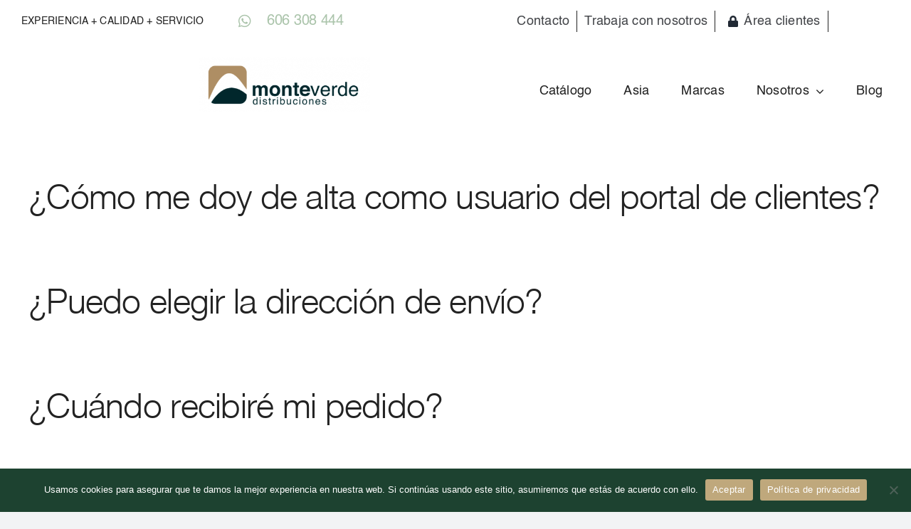

--- FILE ---
content_type: text/html; charset=UTF-8
request_url: https://www.dismonteverde.com/wp-admin/admin-ajax.php
body_size: 94
content:
<input type="hidden" id="fusion-form-nonce-717" name="fusion-form-nonce-717" value="dfa1d82ca6" />

--- FILE ---
content_type: image/svg+xml
request_url: https://www.dismonteverde.com/wp-content/uploads/2022/11/xacobeo21-22.svg
body_size: 7405
content:
<svg width="179" height="36" viewBox="0 0 179 36" fill="none" xmlns="http://www.w3.org/2000/svg">
<path d="M29.6417 8.33456C28.6654 6.99373 27.497 5.8029 26.1704 4.81274C20.3199 12.4823 12.0777 21.6084 4.37695 29.2795C4.65624 29.6031 4.94069 29.8759 5.2537 30.1604C12.887 22.3927 21.6454 14.4363 29.6417 8.33456Z" fill="#BA1319"/>
<path d="M19.6963 28.9708C20.5433 28.9804 21.3959 29.0717 22.2389 29.2504C23.6318 29.5449 25.5864 30.3144 26.7008 30.8777C25.1905 31.2659 22.7189 31.7721 20.243 31.0117C18.1301 30.32 15.8846 30.3308 13.9193 31.0425C13.2639 31.2794 12.6355 31.577 12.063 31.9433C12.063 31.9433 11.7655 32.0083 11.4378 32.0474C11.1696 32.0793 10.9657 32.0893 10.9657 32.0893C13.329 30.0379 16.5055 28.9357 19.6963 28.9708ZM32.7369 16.7709C32.6016 15.0914 32.2275 13.441 31.6305 11.9402C24.6232 14.7571 14.224 21.9974 5.64648 30.4859C8.52707 33.0092 12.2816 34.5479 16.402 34.5479C21.7954 34.5479 26.4195 32.1363 29.4076 28.0959C23.6116 26.7543 15.7196 25.9959 10.2203 31.1909C10.2203 31.1909 9.86084 31.502 9.36415 32.0258C9.36415 32.0258 9.20427 32.0039 9.06185 31.9776C8.91744 31.95 8.78494 31.9225 8.78494 31.9225C10.8796 29.4862 13.4861 27.7337 16.402 26.5628C20.539 24.902 25.6376 24.0587 31.4849 24.5274C31.9796 23.3625 32.3477 22.1298 32.5655 20.8452C27.572 21.1736 22.9998 22.1777 18.8473 23.8393C14.5556 25.5567 11.0129 27.5621 7.3385 31.4613C7.16553 31.3804 6.96756 31.2938 6.81562 31.2164L8.92696 29.0693C15.0087 23.0944 24.134 18.5901 32.7369 16.7709Z" fill="#BA1319"/>
<path d="M17.7655 1.62842C15.9969 10.2782 11.4466 19.4238 5.37516 25.6699L3.34752 27.75C3.25549 27.5884 3.17019 27.3993 3.10434 27.2373C9.76646 20.5424 13.0223 12.0155 13.667 1.80874C12.3067 2.0493 11.1681 2.38161 9.96006 2.89345C10.4433 8.81127 9.47288 13.8271 7.90147 18.0538C6.78034 21.0678 4.86141 23.7881 2.6608 25.9017C2.6608 25.9017 2.61439 25.711 2.57749 25.5064C2.55607 25.3899 2.52869 25.2127 2.52869 25.2127C2.88892 24.8286 3.3019 24.359 3.3019 24.359C8.35493 18.9167 7.71898 10.8291 6.40663 4.99823C5.29185 5.8348 4.48373 6.65582 3.61293 7.74491C4.16794 8.84877 4.92528 10.7824 5.21568 12.1603C5.39143 12.9949 5.48188 13.8395 5.4918 14.678C5.5283 17.8304 4.46231 21.0949 2.45927 23.4714C2.45927 23.4714 2.4799 23.161 2.52274 22.8594C2.55805 22.6117 2.61518 22.336 2.61518 22.336C2.94366 21.7855 3.20947 21.1855 3.43282 20.5635C4.13184 18.6167 4.16516 16.2303 3.4836 14.1383C2.73499 11.69 3.22891 9.24611 3.60976 7.7489C1.3548 10.5726 0 14.1546 0 18.0578C0 22.2056 1.53531 25.9831 4.04972 28.881C12.0444 20.6728 19.5813 10.7321 22.5722 2.74783C21.0833 2.14544 19.4329 1.76805 17.7655 1.62842Z" fill="#BA1319"/>
<path d="M50.4314 26.6769L46.709 20.3992L43.1278 26.6769H40.3008L45.3423 18.0539L40.6309 10.0935H43.5519L46.9685 15.8737L50.2902 10.0935H53.1172L48.3344 18.1959L53.3529 26.6769H50.4314Z" fill="#6D6F71"/>
<path d="M56.6044 20.6123C56.6044 23.1707 57.7589 24.7346 59.7143 24.7346C60.8688 24.7346 61.9522 24.1896 62.5414 23.3367V17.58C61.7638 17.3666 60.845 16.7271 59.8084 16.7271C57.8057 16.7271 56.6044 18.3855 56.6044 20.6123ZM64.8503 15.5666V26.677H62.5414V25.848C61.7876 26.5114 60.7272 26.9614 59.5965 26.9614C56.2276 26.9614 54.1543 24.3556 54.1543 20.6123C54.1543 17.1061 56.3688 14.5002 59.7615 14.5002C61.4341 14.5002 62.942 15.5666 64.0493 15.5666H64.8503Z" fill="#6D6F71"/>
<path d="M69.7503 18.5748V22.7441C70.2684 23.929 71.4701 24.8294 72.7658 24.8294C74.1321 24.8294 75.2397 23.9525 75.7813 22.7916L77.8311 23.9525C76.9361 25.8008 75.1453 27.0562 72.7186 27.0562C70.4807 27.0562 68.5248 25.6584 67.4414 23.2659V18.0538C68.5248 15.803 70.4807 14.4526 72.7186 14.4526C75.1453 14.4526 76.9361 15.6135 77.8311 17.4614L75.7813 18.6223C75.2397 17.4614 74.1321 16.5854 72.7658 16.5854C71.4701 16.5854 70.2684 17.4375 69.7503 18.5748Z" fill="#6D6F71"/>
<path d="M85.0398 16.6795C82.9197 16.6795 81.6474 18.1959 81.6474 20.6122C81.6474 23.1945 82.9197 24.8294 85.0398 24.8294C87.1606 24.8294 88.4325 23.1945 88.4325 20.6122C88.4325 18.1959 87.1606 16.6795 85.0398 16.6795ZM90.8827 20.6122C90.8827 24.4264 88.5741 27.0562 85.0398 27.0562C81.5062 27.0562 79.1973 24.4264 79.1973 20.6122C79.1973 16.9643 81.5062 14.4526 85.0398 14.4526C88.5741 14.4526 90.8827 16.9643 90.8827 20.6122Z" fill="#6D6F71"/>
<path d="M98.3058 16.727C97.3164 16.727 96.421 17.6506 95.455 18.0774V23.55C96.1147 24.1895 97.1518 24.7345 98.3292 24.7345C100.143 24.7345 101.392 23.1706 101.392 20.6123C101.392 18.2909 100.12 16.727 98.3058 16.727ZM98.4475 14.5002C101.722 14.5002 103.842 17.035 103.842 20.6123C103.842 24.3555 101.793 26.9613 98.4709 26.9613C97.3164 26.9613 96.2326 26.6063 95.455 26.0139V26.6769H93.1465V10.0935H95.455V15.7081C96.327 15.2581 97.2692 14.5002 98.4475 14.5002Z" fill="#6D6F71"/>
<path d="M113.996 19.3803C113.949 17.9589 112.935 16.632 111.263 16.632C109.495 16.632 108.365 17.9589 108.223 19.3803H113.996ZM105.773 20.6122C105.773 16.9643 107.894 14.4526 111.263 14.4526C114.561 14.4526 116.54 16.9643 116.54 20.7546V21.2756H108.176C108.318 23.2659 109.59 24.8294 111.428 24.8294C112.582 24.8294 113.595 24.2605 114.207 23.3605L116.234 24.521C115.268 26.1088 113.407 27.0562 111.38 27.0562C107.941 27.0562 105.773 24.3554 105.773 20.6122Z" fill="#6D6F71"/>
<path d="M124.316 16.6795C122.195 16.6795 120.923 18.1959 120.923 20.6122C120.923 23.1945 122.195 24.8294 124.316 24.8294C126.436 24.8294 127.708 23.1945 127.708 20.6122C127.708 18.1959 126.436 16.6795 124.316 16.6795ZM130.158 20.6122C130.158 24.4264 127.85 27.0562 124.316 27.0562C120.782 27.0562 118.473 24.4264 118.473 20.6122C118.473 16.9643 120.782 14.4526 124.316 14.4526C127.85 14.4526 130.158 16.9643 130.158 20.6122Z" fill="#6D6F71"/>
<path d="M138.199 24.4501H144.655V26.677H135.749V25.4929C135.749 22.4602 137.328 20.7077 139.542 19.1439C140.908 18.1725 142.016 17.2485 142.016 16.1586C142.016 15.0923 141.215 14.2868 140.037 14.2868C139.024 14.2868 138.152 15.1397 137.563 16.2296L135.584 15.1158C136.479 13.3629 138.035 12.1074 140.131 12.1074C142.605 12.1074 144.419 13.8368 144.419 16.1111C144.419 18.409 142.84 19.5703 141.167 20.7308C139.519 21.8447 138.246 22.9577 138.199 24.4501Z" fill="#6D6F71"/>
<path d="M161.566 24.4501H168.021V26.677H159.116V25.4929C159.116 22.4602 160.694 20.7077 162.909 19.1439C164.276 18.1725 165.383 17.2485 165.383 16.1586C165.383 15.0923 164.582 14.2868 163.404 14.2868C162.391 14.2868 161.519 15.1397 160.93 16.2296L158.951 15.1158C159.846 13.3629 161.401 12.1074 163.498 12.1074C165.972 12.1074 167.786 13.8368 167.786 16.1111C167.786 18.409 166.208 19.5703 164.535 20.7308C162.886 21.8447 161.614 22.9577 161.566 24.4501Z" fill="#6D6F71"/>
<path d="M172.17 24.4501H178.625V26.677H169.72V25.4929C169.72 22.4602 171.298 20.7077 173.513 19.1439C174.879 18.1725 175.986 17.2485 175.986 16.1586C175.986 15.0923 175.185 14.2868 174.007 14.2868C172.994 14.2868 172.123 15.1397 171.534 16.2296L169.555 15.1158C170.45 13.3629 172.005 12.1074 174.101 12.1074C176.575 12.1074 178.39 13.8368 178.39 16.1111C178.39 18.409 176.811 19.5703 175.138 20.7308C173.489 21.8447 172.217 22.9577 172.17 24.4501Z" fill="#6D6F71"/>
<path d="M151.226 12.4153V26.6769H148.918V15.3291L147.104 16.5854L145.926 14.8791L149.483 12.4153H151.226Z" fill="#6D6F71"/>
<path d="M157.019 19.449C157.019 20.3119 156.323 21.0113 155.465 21.0113C154.608 21.0113 153.912 20.3119 153.912 19.449C153.912 18.5865 154.608 17.8872 155.465 17.8872C156.323 17.8872 157.019 18.5865 157.019 19.449Z" fill="#6D6F71"/>
</svg>


--- FILE ---
content_type: image/svg+xml
request_url: https://www.dismonteverde.com/wp-content/uploads/2022/11/xunta_de_galicia.svg
body_size: 6067
content:
<svg width="163" height="47" viewBox="0 0 163 47" fill="none" xmlns="http://www.w3.org/2000/svg">
<path d="M0 0V47H32.5999V0H0ZM15.1358 3.91687H15.9121V3.13372H16.6884V3.91715H17.4647V4.70058H16.6884V5.48401H15.9118V4.70058H15.1355V3.91687H15.1358ZM9.31435 37.5999H7.76205V39.1665H6.20975V37.5999H4.65745V36.0334H6.20975V34.4668H7.76205V36.0334H9.31435V37.5999ZM9.31435 28.1999H7.76205V29.7665H6.20975V28.1999H4.65745V26.6333H6.20975V25.0667H7.76205V26.6333H9.31435V28.1999ZM9.31435 18.7998H7.76205V20.3664H6.20975V18.7998H4.65745V17.2332H6.20975V15.6667H7.76205V17.2332H9.31435V18.7998ZM17.1082 35.1894C17.0871 35.468 17.0764 35.7493 17.0764 36.0331C17.0764 38.3632 17.7966 40.5234 19.0244 42.2997H13.5758C14.8037 40.5234 15.5238 38.3632 15.5238 36.0331C15.5238 35.7493 15.5129 35.4677 15.4921 35.1894C12.8746 34.7956 10.8669 32.5177 10.8669 29.7665H21.7333C21.7333 32.5177 19.7256 34.7956 17.1082 35.1894ZM18.6287 17.2332V18.7998H17.0764V20.3664H15.5241V18.7998H13.9718V17.2332H15.5241V15.6667H17.0764V17.2332H18.6287ZM16.3001 21.9333C18.0148 21.9333 19.405 23.336 19.405 25.0667C19.405 26.7972 18.0151 28.2002 16.3001 28.2002C14.5854 28.2002 13.1952 26.7975 13.1952 25.0667C13.1952 23.3363 14.5852 21.9333 16.3001 21.9333ZM21.7333 13.7082H10.8666V12.5332H21.7333V13.7082ZM22.8308 10.5375L22.2601 11.3585H20.81L21.8483 9.84745C22.0238 9.58935 22.0863 9.25 22.0863 9.03832C22.0863 8.66941 21.968 8.35935 21.7344 8.11645C21.4554 7.82546 21.1114 7.67789 20.7114 7.67789C20.5397 7.67789 20.4173 7.69419 20.4173 7.69419L20.4137 7.68839C20.5005 8.00038 20.5468 8.30132 20.5468 8.58374C20.5468 9.09166 20.4923 9.52303 20.2259 9.97844L19.4179 11.359H18.0052L19.1553 9.38928C19.2626 9.208 19.3461 8.85428 19.3461 8.58402C19.3461 8.18056 19.2215 7.85503 18.9652 7.58946C18.6659 7.27719 18.3215 7.11885 17.9411 7.11885C17.4606 7.11885 17.1139 7.25813 16.882 7.54442V11.3593H15.718V7.54359C15.4863 7.2573 15.1394 7.11802 14.6588 7.11802C14.2782 7.11802 13.934 7.27637 13.6347 7.58863C13.3784 7.8542 13.2538 8.17973 13.2538 8.58319C13.2538 8.85373 13.3376 9.20717 13.4447 9.38845L14.5947 11.3582H13.1821L12.374 9.97761C12.1076 9.52247 12.0531 9.09083 12.0531 8.58291C12.0531 8.30049 12.0994 7.99983 12.1862 7.68756L12.1826 7.69337C12.1826 7.69337 12.0602 7.67706 11.8886 7.67706C11.4888 7.67706 11.1446 7.82463 10.8656 8.11562C10.632 8.35852 10.5137 8.66858 10.5137 9.03749C10.5137 9.24945 10.5761 9.58852 10.7516 9.84662L11.79 11.3577H10.3398L9.76944 10.5367C9.45893 10.0843 9.31435 9.60786 9.31435 9.03749C9.31435 8.30298 9.5701 7.69088 10.0712 7.22248C10.5739 6.69909 11.1857 6.4338 11.8888 6.4338C12.1889 6.4338 12.5126 6.49542 12.8516 6.61093C12.8776 6.58164 12.9036 6.55235 12.9337 6.5261C13.394 6.09362 13.9743 5.87448 14.6591 5.87448C15.2522 5.87448 15.8042 6.05825 16.3001 6.42109C16.7963 6.05825 17.348 5.87448 17.9411 5.87448C18.626 5.87448 19.2062 6.09362 19.6665 6.5261C19.6963 6.55235 19.7226 6.58164 19.7486 6.61093C20.0876 6.49542 20.4113 6.4338 20.7114 6.4338C21.4146 6.4338 22.0263 6.69909 22.529 7.22248C23.0301 7.69088 23.2859 8.30298 23.2859 9.03749C23.2856 9.60842 23.141 10.0851 22.8308 10.5375ZM27.9428 37.5999H26.3905V39.1665H24.8382V37.5999H23.2859V36.0334H24.8382V34.4668H26.3905V36.0334H27.9428V37.5999ZM27.9428 28.1999H26.3905V29.7665H24.8382V28.1999H23.2859V26.6333H24.8382V25.0667H26.3905V26.6333H27.9428V28.1999ZM27.9428 18.7998H26.3905V20.3664H24.8382V18.7998H23.2859V17.2332H24.8382V15.6667H26.3905V17.2332H27.9428V18.7998ZM54.224 34.3446C54.224 39.4326 51.3206 42.2944 47.0444 42.2944H41.9127V26.6217H46.8193C51.2755 26.6217 54.224 29.4155 54.224 34.3446ZM52.0633 34.3446C52.0633 30.4604 49.8352 28.5298 46.7741 28.5298H43.9381V40.3866H46.9091C49.925 40.3863 52.0633 38.3875 52.0633 34.3446ZM57.8932 26.6217H67.4362L66.8059 28.5298H59.9187V33.1635H66.0857V35.0717H59.9187V40.3866H66.896L67.526 42.2947H57.8929V26.6217H57.8932ZM76.5934 34.39C76.5934 29.5064 79.6093 26.2583 84.2234 26.2583C85.9565 26.2583 88.0271 26.9398 89.5578 27.8484V30.2106C87.6446 29.0068 85.5739 28.2118 84.2234 28.2118C81.0049 28.2118 78.7541 30.6875 78.7541 34.39C78.7541 38.3195 80.7122 40.75 83.6155 40.75C86.3165 40.75 88.2746 39.0237 88.5222 36.0936H84.1783L83.5706 34.1857H90.5255C90.6156 34.6174 90.6605 35.0943 90.6605 35.6166C90.6605 39.7734 87.937 42.7034 83.6158 42.7034C79.2941 42.7032 76.5934 39.5006 76.5934 34.39ZM99.0559 26.6217H100.361L106.889 42.2944H104.66L103.153 38.4558H96.1977L94.6673 42.2944H92.529L99.0559 26.6217ZM102.409 36.5932L99.6859 29.7109L96.94 36.5932H102.409ZM109.702 26.6217H111.728V40.3866H118.93L119.561 42.2947H109.702V26.6217ZM122.464 26.6217H124.49V42.2944H122.464V26.6217ZM128.159 34.3446C128.159 29.4838 130.792 26.2583 135.001 26.2583C136.824 26.2583 138.759 26.9398 140.177 28.0073V30.3924C138.467 29.0977 136.576 28.2118 135.001 28.2118C132.3 28.2118 130.319 30.5286 130.319 34.3446C130.319 38.2969 132.21 40.7044 135.001 40.7044C136.576 40.7044 138.467 39.8184 140.177 38.5238V40.9089C138.759 41.9764 136.824 42.6578 135.001 42.6578C130.702 42.6578 128.159 39.3414 128.159 34.3446ZM143.801 26.6217H145.827V42.2944H143.801V26.6217ZM155.168 26.6217H156.473L163 42.2944H160.772L159.264 38.4558H152.309L150.779 42.2944H148.64L155.168 26.6217ZM158.521 36.5932L155.798 29.7109L153.052 36.5932H158.521ZM47.1616 12.303L42.1876 4.69367H44.5734L48.4447 10.622L52.2708 4.69367H54.5665L49.5926 12.3483L54.8368 20.3667H52.451L48.3097 14.0293L44.2133 20.3667H41.9176L47.1616 12.303ZM57.2903 15.1198V4.69395H59.316V15.0289C59.316 17.4593 60.779 18.8222 63.0296 18.8222C65.2801 18.8222 66.7432 17.4593 66.7432 15.0289V4.69395H68.7686V15.1198C68.7686 18.6404 66.5405 20.7757 63.0293 20.7757C59.5181 20.7757 57.2903 18.6404 57.2903 15.1198ZM73.2034 4.69395H74.914L82.859 15.8692V4.69395H84.8844V20.3667H83.7366L75.2289 8.39638V20.3667H73.2034V4.69395ZM93.9107 6.60181H88.284L87.6536 4.69395H102.193L101.563 6.60181H95.9362V20.3667H93.9107V6.60181ZM107.978 4.69395H109.284L115.811 20.3667H113.583L112.075 16.528H105.12L103.59 20.3667H101.451L107.978 4.69395ZM111.332 14.6655L108.608 7.78318L105.863 14.6655H111.332Z" fill="#007BC4"/>
</svg>


--- FILE ---
content_type: image/svg+xml
request_url: https://www.dismonteverde.com/wp-content/uploads/2022/11/union_europea.svg
body_size: 7406
content:
<svg width="83" height="74" viewBox="0 0 83 74" fill="none" xmlns="http://www.w3.org/2000/svg">
<g clip-path="url(#clip0_677_1293)">
<path fill-rule="evenodd" clip-rule="evenodd" d="M0.476562 0.848145H81.995V59.1932H0.476562V0.848145Z" fill="#274A93"/>
<path fill-rule="evenodd" clip-rule="evenodd" d="M20.1732 31.4704L18.2266 29.7476L20.8738 29.5892L21.8871 26.7715L22.8205 29.5892H25.3901L23.4435 31.4704L24.2217 34.1321L21.8871 32.5654L19.6278 34.2893L20.1732 31.4704Z" fill="#FFED00"/>
<path fill-rule="evenodd" clip-rule="evenodd" d="M22.8216 41.8071L20.875 40.0843H23.4447L24.3781 37.2654L25.3913 39.9282H28.0386L25.9367 41.8071L26.7925 44.6271L24.5344 43.0593L22.121 44.7832L22.8216 41.8071Z" fill="#FFED00"/>
<path fill-rule="evenodd" clip-rule="evenodd" d="M30.0634 49.326L27.8828 47.6044H30.6077L31.4646 44.7832L32.5555 47.6044L35.124 47.446L32.9434 49.481L33.9555 52.1461L31.5433 50.5794L29.2064 52.301L30.0634 49.326Z" fill="#FFED00"/>
<path fill-rule="evenodd" clip-rule="evenodd" d="M39.5607 52.1461L37.6152 50.2649H40.3401L41.1183 47.446L42.2856 50.2649H44.7777L42.6758 52.1461L43.6879 54.9639L41.2735 53.2411L38.8601 54.9639L39.5607 52.1461Z" fill="#FFED00"/>
<path fill-rule="evenodd" clip-rule="evenodd" d="M49.4497 49.1675L47.502 47.2886L49.994 47.4458L51.1625 44.627L52.0194 47.4458H54.6667L52.4085 49.3259L53.2643 52.1459L51.0073 50.2647L48.5939 51.9875L49.4497 49.1675Z" fill="#FFED00"/>
<path fill-rule="evenodd" clip-rule="evenodd" d="M56.4572 41.4936L54.5117 39.8488H57.0802L57.9372 36.9519L58.9482 39.6939L61.5954 39.5355L59.4936 41.4936L60.5057 44.2333L58.0935 42.67L55.7566 44.3125L56.4572 41.4936Z" fill="#FFED00"/>
<path fill-rule="evenodd" clip-rule="evenodd" d="M59.1032 31.3131L57.0801 29.5892L59.6486 29.51L60.6619 26.613L61.5952 29.51L64.3212 29.3539L62.0619 31.3131L62.9987 33.9759L60.6619 32.4861L58.4037 34.132L59.1032 31.3131Z" fill="#FFED00"/>
<path fill-rule="evenodd" clip-rule="evenodd" d="M56.3797 20.5839L54.3555 18.705L56.924 18.86L57.9373 16.0422L58.9482 18.86L61.519 19.0184L59.3385 20.6608L60.1954 23.5612L57.8585 21.8361L55.5239 23.4028L56.3797 20.5839Z" fill="#FFED00"/>
<path fill-rule="evenodd" clip-rule="evenodd" d="M49.2954 13.3013L47.3477 11.6554H49.8386L50.8507 8.83765L52.0191 11.6554H54.5112L52.4082 13.4562L53.1089 16.2774L50.8507 14.6315L48.4385 16.2774L49.2954 13.3013Z" fill="#FFED00"/>
<path fill-rule="evenodd" clip-rule="evenodd" d="M39.7162 10.4801L37.7695 8.91339L40.4168 8.83764L41.2726 5.93726L42.441 8.83764L44.932 8.67925L42.9853 10.4801L43.8423 13.3013L41.4278 11.8126L39.1708 13.4562L39.7162 10.4801Z" fill="#FFED00"/>
<path fill-rule="evenodd" clip-rule="evenodd" d="M30.1409 13.4562L28.0391 11.8895L30.6076 11.6554L31.4645 8.83765L32.7106 11.4993L35.2015 11.186L33.2548 13.2221L34.267 15.8837L31.8548 14.4743L29.5966 16.4324L30.1409 13.4562Z" fill="#FFED00"/>
<path fill-rule="evenodd" clip-rule="evenodd" d="M22.9768 20.8179L21.0312 19.1731H23.5233L24.5343 16.2773L25.6252 19.1731H28.1937L26.0918 20.9751L26.9488 23.6368L24.6906 22.1481L22.2761 23.7929L22.9768 20.8179Z" fill="#FFED00"/>
<path fill-rule="evenodd" clip-rule="evenodd" d="M6.31643 70.2369C6.31643 72.5083 4.6037 73.0558 3.51399 73.0558C2.34554 73.0558 0.632812 72.5071 0.632812 70.2369V65.0674H1.48975V70.2369C1.48975 71.4902 2.19036 72.5083 3.51399 72.5083C4.91521 72.5083 5.61582 71.4902 5.61582 70.2369V65.0674H6.31643V70.2369Z" fill="black"/>
<path fill-rule="evenodd" clip-rule="evenodd" d="M8.18359 65.0674H9.11812L13.1689 72.1146V65.0674H13.9459V72.9777H12.8562L9.04053 66.2427H8.88534V72.9777H8.18359V65.0674Z" fill="black"/>
<path fill-rule="evenodd" clip-rule="evenodd" d="M15.6582 65.0674H16.3577V72.9777H15.6582V65.0674Z" fill="black"/>
<path fill-rule="evenodd" clip-rule="evenodd" d="M21.3432 64.9103C23.7565 64.9103 24.9249 66.9464 24.9249 69.0629C24.7686 71.4904 23.6013 73.0559 21.3432 73.0559V72.5073C23.2122 72.5073 24.068 70.7833 24.068 69.0617C24.068 67.3366 23.2122 65.6919 21.3432 65.6919V64.9103ZM21.3432 64.5981V63.8165L21.8098 63.1106H22.6668L21.3432 64.5981ZM21.3432 73.0559C19.085 73.0559 17.9941 71.4904 17.9941 69.0629C17.9941 66.9464 18.9287 64.9103 21.3432 64.9103V65.6942C19.5528 65.6942 18.6959 67.3389 18.6959 69.064C18.6959 70.7856 19.5528 72.5096 21.3432 72.5096V73.0559ZM21.3432 63.8165V64.5992L21.188 64.8334H20.7977L21.3432 63.8165Z" fill="black"/>
<path fill-rule="evenodd" clip-rule="evenodd" d="M26.3262 65.0674H27.3371L31.3092 72.1146V65.0674H32.165V72.9777H30.9977L27.182 66.2427H27.0256V72.9777H26.3262V65.0674Z" fill="black"/>
<path fill-rule="evenodd" clip-rule="evenodd" d="M37.1484 65.0674H40.9619V65.7733H37.8479V68.669H40.8067V69.2188H37.8479V72.3499H41.1182V72.9777H37.1484V65.0674Z" fill="black"/>
<path fill-rule="evenodd" clip-rule="evenodd" d="M48.3583 70.2369C48.3583 72.5083 46.6467 73.0558 45.4794 73.0558C44.3885 73.0558 42.6758 72.5071 42.6758 70.2369V65.0674H43.5327V70.2369C43.5327 71.4902 44.2322 72.5083 45.4794 72.5083C46.9582 72.5083 47.6576 71.4902 47.6576 70.2369V65.0674H48.3583V70.2369Z" fill="black"/>
<path fill-rule="evenodd" clip-rule="evenodd" d="M52.4864 65.0674C53.8089 65.1443 54.5882 65.6929 54.5882 67.1035C54.5882 68.1985 53.8888 68.8263 52.8755 68.9824C53.4209 69.0616 53.575 69.3738 53.8888 69.9212L55.29 72.9766H54.2779L53.1881 70.3907C52.9542 69.7663 52.7214 69.531 52.4875 69.3726V68.591C53.1881 68.4326 53.8899 67.9632 53.8899 67.1024C53.8899 66.0843 53.2657 65.8467 52.4875 65.8467V65.0674H52.4864ZM50.3047 65.0674H52.3289H52.4853V65.849C52.2502 65.7733 52.095 65.7733 51.8622 65.7733H51.0053V68.669H51.8622C52.095 68.669 52.2502 68.669 52.4853 68.5933V69.3749C52.2502 69.298 52.0186 69.2188 51.7835 69.2188H51.0053V72.9777H50.3047V65.0674Z" fill="black"/>
<path fill-rule="evenodd" clip-rule="evenodd" d="M59.6484 64.9102C61.9065 64.9102 62.9985 66.9463 62.9985 69.0627C62.9985 71.4902 61.9065 73.0558 59.6484 73.0558H59.5719V72.5072H59.6484C61.4387 72.5072 62.2192 70.7832 62.2192 69.0616C62.2192 67.3365 61.4387 65.6918 59.6484 65.6918H59.5719V64.9882L59.6484 64.9102ZM59.5719 73.0558C57.3138 73.0558 56.1465 71.4902 56.1465 69.0627C56.1465 66.9463 57.1575 64.9894 59.5719 64.9894V65.6929C57.6253 65.6929 57.0034 67.4157 57.0034 69.0627C57.0034 70.7844 57.6253 72.5083 59.5719 72.5083V73.0558Z" fill="black"/>
<path fill-rule="evenodd" clip-rule="evenodd" d="M66.8118 65.0674C68.1331 65.1443 68.99 65.849 68.99 67.3376C68.99 68.669 68.0566 69.3738 66.8118 69.5322V68.9043C67.59 68.8274 68.1331 68.4349 68.1331 67.3376C68.1331 66.4768 67.6664 65.9282 66.8118 65.849V65.0674ZM64.63 65.0674H66.5767C66.6531 65.0674 66.733 65.0674 66.8118 65.0674V65.849C66.733 65.7733 66.6531 65.7733 66.5767 65.7733H65.4094V68.9835H65.8761C66.1865 68.9835 66.4991 68.9055 66.8118 68.9055V69.5322C66.6531 69.5322 66.5767 69.5322 66.4215 69.5322H65.4083V72.9777H64.6289V65.0674H64.63Z" fill="black"/>
<path fill-rule="evenodd" clip-rule="evenodd" d="M70.2383 65.0674H74.1304V65.7733H71.0165V68.669H73.9753V69.2188H71.0165V72.3499H74.2868V72.9777H70.2383V65.0674Z" fill="black"/>
<path fill-rule="evenodd" clip-rule="evenodd" d="M78.6451 65.0674H79.1905L82.3843 72.9777H81.5274L80.6705 70.9416H78.6462V70.238H80.359L78.6462 65.7733V65.0674H78.6451ZM78.2571 65.0674H78.6462V65.7721L76.9335 70.2369H78.6462V70.9404H76.6996L75.8427 72.9766H75.0645L78.2571 65.0674Z" fill="black"/>
</g>
<defs>
<clipPath id="clip0_677_1293">
<rect width="83" height="74" fill="white"/>
</clipPath>
</defs>
</svg>


--- FILE ---
content_type: image/svg+xml
request_url: https://www.dismonteverde.com/wp-content/uploads/2022/11/inega.svg
body_size: 14535
content:
<svg width="217" height="54" viewBox="0 0 217 54" fill="none" xmlns="http://www.w3.org/2000/svg" xmlns:xlink="http://www.w3.org/1999/xlink">
<rect width="217" height="54" fill="url(#pattern0)"/>
<defs>
<pattern id="pattern0" patternContentUnits="objectBoundingBox" width="1" height="1">
<use xlink:href="#image0_677_1329" transform="translate(0 -0.00793355) scale(0.00223714 0.00898997)"/>
</pattern>
<image id="image0_677_1329" width="447" height="113" xlink:href="[data-uri]"/>
</defs>
</svg>


--- FILE ---
content_type: image/svg+xml
request_url: https://www.dismonteverde.com/wp-content/uploads/2022/11/marca_galicia.svg
body_size: 4265
content:
<svg width="141" height="47" viewBox="0 0 141 47" fill="none" xmlns="http://www.w3.org/2000/svg">
<g clip-path="url(#clip0_677_1320)">
<path d="M81.7581 28.5249H78.2793V0H81.7581V28.5249Z" fill="black"/>
<path d="M91.7804 28.525H88.3125V9.10571H91.7804V28.525Z" fill="black"/>
<path d="M100.31 18.9902C100.31 22.7786 101.539 25.791 105.79 25.791C107.411 25.791 109.114 25.399 110.342 24.7338L110.619 27.7823C109.341 28.293 107.294 28.797 105.053 28.797C100.465 28.797 96.6426 26.6103 96.6426 19.462C96.6426 13.2115 99.8109 8.79077 106.216 8.79077C107.719 8.79077 109.226 9.02711 110.58 9.41591L110.191 12.5039C108.99 12.0358 107.567 11.6827 106.06 11.6827C102.201 11.6827 100.31 14.5769 100.31 18.9902Z" fill="black"/>
<path d="M118.597 28.525H115.131V9.10571H118.597V28.525Z" fill="black"/>
<path d="M138.188 15.8062C140.081 16.9072 140.999 18.8939 140.999 21.3599C140.999 25.4555 137.947 28.8616 132.593 28.8616C131.468 28.8616 130.574 28.7428 129.575 28.5073H123.049V25.7304H126.297C125.292 24.9518 124.678 23.5792 124.678 21.942C124.678 17.7641 127.532 14.7162 133.011 14.7162C133.826 14.7162 134.788 14.8304 135.446 14.9481C136.288 14.5978 136.685 13.9727 136.685 13.3436C136.685 12.2497 135.715 11.825 133.397 11.825H129.845C126.616 11.825 124.492 10.599 123.705 8.40848C123.768 8.19346 126.808 5.63867 126.808 5.63867C126.792 5.70309 126.792 5.77445 126.792 5.84628C126.792 7.71869 128.111 8.8946 130.813 8.8946H132.285C132.285 8.8946 136.086 8.85151 137.599 9.34805C139.311 9.91666 140.351 11.5212 140.351 12.5644C140.351 13.934 139.537 15.1845 138.188 15.8062ZM137.609 21.7033C137.609 18.8156 135.868 17.2536 132.858 17.2536C129.959 17.2536 128.11 18.8549 128.11 21.7033C128.11 24.5582 129.806 26.242 132.744 26.242C135.789 26.242 137.609 24.322 137.609 21.7033Z" fill="black"/>
<path d="M70.9139 15.8062C72.8141 16.9072 73.7363 18.8939 73.7363 21.3599C73.7363 25.4555 70.6917 28.8616 65.324 28.8616C64.1993 28.8616 63.3156 28.7428 62.3083 28.5073H55.7891V25.7304H59.0295C58.0255 24.9518 57.4089 23.5792 57.4089 21.942C57.4089 17.7641 60.2621 14.7162 65.7455 14.7162C66.5544 14.7162 67.5238 14.8304 68.1756 14.9481C69.0262 14.5978 69.4115 13.9727 69.4115 13.3436C69.4115 12.2497 68.4444 11.825 66.132 11.825H62.5794C59.3467 11.825 57.2298 10.599 56.4378 8.40848C56.4995 8.19346 59.5378 5.63867 59.5378 5.63867C59.5311 5.70309 59.5311 5.77445 59.5311 5.84628C59.5311 7.71869 60.844 8.8946 63.5487 8.8946H65.0096C65.0096 8.8946 68.8262 8.85151 70.33 9.34805C72.0495 9.91666 73.0817 11.5212 73.0817 12.5644C73.0817 13.934 72.2661 15.1845 70.9139 15.8062ZM70.3393 21.7033C70.3393 18.8156 68.6036 17.2536 65.5914 17.2536C62.6969 17.2536 60.8437 18.8549 60.8437 21.7033C60.8437 24.5582 62.5401 26.242 65.4755 26.242C68.5252 26.242 70.3393 24.322 70.3393 21.7033Z" fill="black"/>
<path d="M51.4334 11.8785H48.1881C49.1902 12.6647 49.8117 14.026 49.8117 15.6706C49.8117 19.8478 46.9496 22.8996 41.4703 22.8996C40.653 22.8996 39.6915 22.7784 39.0343 22.6607C38.1854 23.0113 37.8028 23.6399 37.8028 24.2653C37.8028 25.3515 38.7672 25.7908 41.0833 25.7908H44.6361C47.8665 25.7908 49.9894 27.0101 50.7772 29.2043C50.7139 29.4152 47.6846 31.9739 47.6874 31.7663C47.6874 29.8837 46.3771 28.7217 43.674 28.7217H42.208C40.5358 28.7217 39.7976 29.4261 39.0292 30.4977C30.9937 42.7988 22.608 46.9043 15.8936 46.6981C9.49206 46.6592 4.27891 45.2578 0 42.9556V38.8074C4.10258 41.6699 9.38339 43.482 16.1935 43.5279C18.4767 43.5921 20.9933 43.0775 23.6155 41.795L24.2443 41.4771C25.1698 40.9877 26.1151 40.3936 27.1314 39.6392L27.8612 39.0752C28.9065 38.245 29.9566 37.292 31.0092 36.1444C32.9657 34.0611 34.9394 31.4628 36.8867 28.2571C36.2509 28.0071 35.7341 27.7279 35.4049 27.5314C34.6127 26.9484 34.1333 26.0842 34.1333 25.0473C34.1333 23.6825 34.9473 22.4246 36.2949 21.8025C34.4065 20.7091 33.4773 18.7152 33.4773 16.2598C33.4773 12.1536 36.5324 8.75513 41.8947 8.75513C43.0192 8.75513 43.9018 8.8726 44.9069 9.10523H51.4334V11.8785ZM46.3766 15.8995C46.3766 13.0472 44.6759 11.3748 41.7395 11.3748C38.6965 11.3748 36.876 13.2796 36.876 15.8995C36.876 18.7977 38.608 20.3555 41.6253 20.3555C44.5202 20.3555 46.3766 18.7544 46.3766 15.8995Z" fill="black"/>
</g>
<defs>
<clipPath id="clip0_677_1320">
<rect width="141" height="47" fill="white"/>
</clipPath>
</defs>
</svg>
